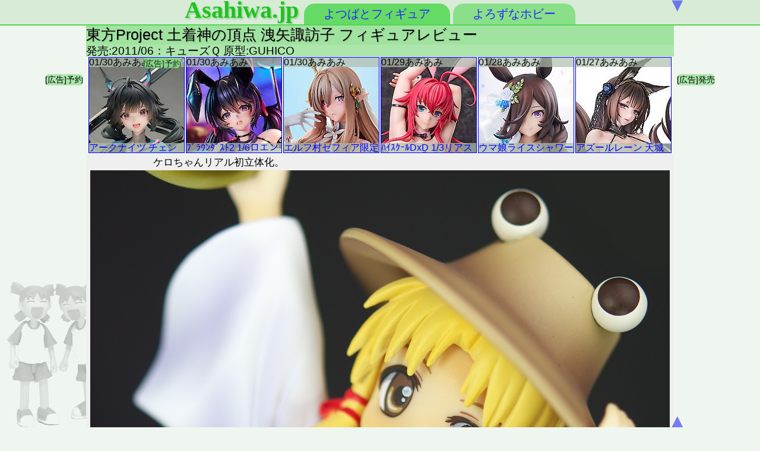

--- FILE ---
content_type: text/html
request_url: https://asahiwa.jp/f/touhouproject_kerochan_quesq.html
body_size: 4261
content:
<!doctype html>
<html lang="ja">
<head>
<meta charset="UTF-8">
<meta name="viewport" content="width=330">
<title>土着神の頂点/洩矢諏訪子/東方Project/よつばとフィギュアレビュー</title>
<link rel="stylesheet" href="../e/main.css">
<link rel="icon" href="../e/favicon.ico">
</head>
<body id="nakayoshi">
<div id="index">
<ul id="contents">
<li id="title" class="row"><a id="ytb" href="../"><strong>Asahiwa.jp</strong></a>
<li class="row"><a id="menu2" href="../f/">よつばとフィギュア</a>
<li class="row"><a class="menu" href="../h/">よろずなホビー</a>
</ul>
</div>
<div id="article">
<div class="header">
<h1>東方Project 土着神の頂点 洩矢諏訪子 フィギュアレビュー</h1>
<div class="bar2">発売:2011/06：キューズＱ 原型:GUHICO</div>
</div>
<iframe class="tail3" onload="irf(this)" src="../e/1ad1.html" scrolling="no" height="164"></iframe>
<p class="main">
ケロちゃんリアル初立体化。
<img src="p/1/touhouproject_kerochan_quesq01.jpg" width="976" height="800">東方一人勝ちのグリフォンよりも早く諏訪子を出すとは。東方フィギュアもそれだけメーカー間の競争が確実にあるわけで、コンテンツとして盛り上がってるね。
<img src="p/1/touhouproject_kerochan_quesq02.jpg" loading="lazy" width="487" height="600">メーカーとしてはプレッシャーがあるだろうけど、切磋は名作の苗床だから、コレクターとしては嬉しい限りだ。選択肢が多いほど琢磨となり、ハルヒやなのはで証明されてきた。それで個人的にまだ見ぬグリフォン版と比べてどうかという比較においては、個人的にはグリフォンよりこちらのほうが上になりそうな気がする。
<img src="p/1/touhouproject_kerochan_quesq03.jpg" loading="lazy" width="892" height="1250">その辺は実際にグリフォン諏訪子が到着してからということにして、躍動感あふれるキューズＱケロちゃんの一周を楽しもう。
<img src="p/1/touhouproject_kerochan_quesq04.jpg" loading="lazy" width="688" height="950">ふわりと空中に浮いた状態だ。頭身や服などの形状をいろいろと見比べてみて、黄昏フロンティアゲーム版デザインのようだ。巨大な環を持ってるし。
<img src="p/1/touhouproject_kerochan_quesq05.jpg" loading="lazy" width="466" height="800">元はイベント限定ガレージキット。キューズＱはガレキからの掘り起こしが多い。
<img src="p/1/touhouproject_kerochan_quesq06.jpg" loading="lazy" width="722" height="850">原型を作ったGUHICO氏は以前はデフォルメが多かったが、現在はスケールクラスがメインになっている。鼻がなく平面色の強い顔造形で、その特徴からロリキャラを得意としている。
<img src="p/1/touhouproject_kerochan_quesq07.jpg" loading="lazy" width="727" height="850">なお普通の顔造形もちゃんとこなすので、あえてリアル頭身でデフォルメの技を用いているようだ。それはこのケロちゃんや、次に控えている⑨(チルノ)も同様だ。
<img src="p/1/touhouproject_kerochan_quesq08.jpg" loading="lazy" width="583" height="950">体の正面。各パーツのバランスは良いので、安心して見ていられる。
<img src="p/1/touhouproject_kerochan_quesq09.jpg" loading="lazy" width="777" height="950">このように浮かんでいる姿勢なので、諏訪子本体を軽く触るとぶるぶる震える。10秒くらい。今回の撮影はかなり時間がかかった。
<img src="p/1/touhouproject_kerochan_quesq10.jpg" loading="lazy" width="749" height="1000">すでに書いたように、デフォルメフィギュアの顔面と、普通頭身のコラボ。らき☆すたに通じる。
<img src="p/1/touhouproject_kerochan_quesq11.jpg" loading="lazy" width="1103" height="800">可愛いね。ロリ系キャラだからこそ合っているだろう。そして諏訪子フィギュアとしてなにも違和感は感じない。
<img src="p/1/touhouproject_kerochan_quesq12.jpg" loading="lazy" width="1105" height="800">これまで幾度か述べたが、二次創作盛んな東方プロジェクトは有力絵師によるビジュアルイメージが多数存在し定まらないから、フィギュア化で原型師の作家性がいくら色濃く反映されようが、それが造形作品の評価を削ぐことにはならない。
<img src="p/1/touhouproject_kerochan_quesq13.jpg" loading="lazy" width="946" height="800">まず似てることを求められるアニメキャラフィギュアと比べ、東方というのはかなり特殊なコンテンツだろう。原型師の腕の見せ所だ。それでZUN帽なし状態のケロちゃん。特徴的なもみあげにより、被り物がなくとも諏訪子だと分かる。
<img src="p/1/touhouproject_kerochan_quesq14.jpg" loading="lazy" width="851" height="800">謎の帽子。意識があるとかないとか。
<img src="p/1/touhouproject_kerochan_quesq15.jpg" loading="lazy" width="600" height="504">じつは本体？
<img src="p/1/touhouproject_kerochan_quesq16.jpg" loading="lazy" width="409" height="600">後ろから見ればただの金髪の女の子。
<img src="p/1/touhouproject_kerochan_quesq17.jpg" loading="lazy" width="575" height="600">右袖
<img src="p/1/touhouproject_kerochan_quesq18.jpg" loading="lazy" width="558" height="600">この右手パーツはデフォルトのもの。撮影ではもっぱら鉄の環を付けているが、そのほうが見栄えするため。おそらく鉄の環を装備して飾る人が多いだろう。
<img src="p/1/touhouproject_kerochan_quesq19.jpg" loading="lazy" width="600" height="570">鉄の環。東方風神録ではスペルカード、東方緋想天などでは空中攻撃技として出てくる。ネタ元は諏訪大社の伝承にある神代の戦い。
<img src="p/1/touhouproject_kerochan_quesq20.jpg" loading="lazy" width="800" height="725">左袖の先は帽子を掴む。
<img src="p/1/touhouproject_kerochan_quesq21.jpg" loading="lazy" width="554" height="600">胴体部。カエルは仏のまねごと。
<img src="p/1/touhouproject_kerochan_quesq22.jpg" loading="lazy" width="701" height="800"><img src="p/1/touhouproject_kerochan_quesq23.jpg" loading="lazy" width="561" height="600">背中側も前とおなじくシンプルだ。
<img src="p/1/touhouproject_kerochan_quesq24.jpg" loading="lazy" width="529" height="600">赤い×の縫合は諏訪子の起源である、飛鳥時代・奈良時代の衣服をイメージしたものだろう。
<img src="p/1/touhouproject_kerochan_quesq25.jpg" loading="lazy" width="517" height="600">鳥獣戯画
<img src="p/1/touhouproject_kerochan_quesq26.jpg" loading="lazy" width="578" height="600">諏訪子の特徴は東方キャラとしてはとても短いスカートだね。おかげでかぼちゃぱんつが難しい。
<img src="p/1/touhouproject_kerochan_quesq27.jpg" loading="lazy" width="516" height="600">絶対領域
<img src="p/1/touhouproject_kerochan_quesq28.jpg" loading="lazy" width="757" height="800">ほどよい太さのロリ足だ。
<img src="p/1/touhouproject_kerochan_quesq29.jpg" loading="lazy" width="682" height="800">台座も鉄環を意識したものかな。
<img src="p/1/touhouproject_kerochan_quesq30.jpg" loading="lazy" width="600" height="546">スカートの中はパンツ。
<img src="p/1/touhouproject_kerochan_quesq31.jpg" loading="lazy" width="628" height="800"><img src="p/1/touhouproject_kerochan_quesq32.jpg" loading="lazy" width="756" height="800">とりあえずパンチラ撮影を。
<img src="p/1/touhouproject_kerochan_quesq33.jpg" loading="lazy" width="1026" height="900">食い込みなどがあるわけでもなく、エロ度は低い。このロリ度で扇情的な股間でも困るけど。
<img src="p/1/touhouproject_kerochan_quesq34.jpg" loading="lazy" width="1185" height="1000">キューズＱのチルノが心待ちだ。
<img src="p/1/touhouproject_kerochan_quesq35.jpg" loading="lazy" width="1505" height="1000"></p>
<iframe loading="lazy" class="tail3" onload="irf(this)" src="../e/1ad.html"></iframe>
<div class="main3"><a href="0fig4t.html#touhouproject"><img src="p/1/touhouproject_kirisamemarisa.jpg" loading="lazy" width="160" height="100">東方Project レビューリスト</a></div>
<div class="main3"><a href="1fig1.html#2011"><img src="p/1/maho_nanoha_fate_phantom_minds.jpg" loading="lazy" width="160" height="100">2011年発売フィギュア レビューリスト</a></div>
<hr class="cut4">
<iframe loading="lazy" class="tail3" onload="irf(this)" src="../e/1headline.html"></iframe><iframe loading="lazy" class="tail3" onload="irf(this)" src="../e/1post.html"></iframe>
<div class="list center"><iframe class="cm2" onload="irf(this)" src="../e/1ad3.html" loading="lazy" scrolling="no"></iframe><iframe class="cm2" onload="irf(this)" src="../e/1ad4.html" loading="lazy" scrolling="no"></iframe></div>
<div class="diary tail5">
<ul class="cell3a tail4 auto cut4 big2">
<li class="cell3">
<div class="tail5 bar bold3">コンテンツメニュー</div>
<li class="cell3"><a href="../">トップページ</a>
<li class="cell3"><a href="../e/about.html">あんない</a>
<li class="cell3"><a href="../e/log.html">ログノート</a>
</ul>
<ul class="cell3a tail4 auto cut4 big2">
<li class="cell3"><a href="../f/" class="bar2">よつばとフィギュア</a>
<li class="cell3"><a href="../f/#titles">作品タイトル</a>
<li class="cell3"><a href="../f/#release">発売リリース</a>
<li class="cell3"><a href="../h/0repo.html">造形レポート</a>
</ul>
<ul class="cell3a tail4 auto cut4 big2">
<li class="cell3"><a href="../h/" class="bar2">よろずなホビー</a>
<li class="cell3"><a href="../h/#odekake">おでかけフォト</a>
<li class="cell3"><a href="../h/#hobby">ホビーレビュー</a>
<li class="cell3"><a href="../h/#yorozu">よろずプラン</a>
</ul>
</div>
<div class="tail3 center ytb2">&copy; 2005~ Asahiwa.jp <iframe class="count center" src="../e/count.php" scrolling="no"></iframe></div>
<span class="tail3"><a href="javascript:pd()" onmouseover="pm(1)" onmousedown="pb()" onmouseout="ps()" id="pagedown" class="menu4">▼</a><a href="#index" onmouseover="pm(0)" onmouseout="ps()" id="backtotop" class="menu4">▲</a></span>
</div>
<script type="text/javascript">
// fitiframe
function irf(fit){
fit.contentDocument.body.style.overflow='hidden';
fit.setAttribute('height',0);
fit.setAttribute('width',0);
fit.setAttribute('height',fit.contentDocument.body.scrollHeight);
fit.setAttribute('width',fit.contentDocument.body.scrollWidth);
};
// pagemove
sy = 0;
mv = null;
function sc(){
if (window.innerWidth >661){
window.scrollBy(0,sy);
};
};
function pm(ym){
if (mv == null && window.innerWidth >661){
sy = ym == 1 ? 15 : -30;
mv = setInterval("sc()",10);
};
};
function ps(){
if (mv != null){
clearInterval(mv);
mv = null;
};
};
function pb(){
sy = sy == 0 ? 15 : 0;
};
function pd(){
if (window.innerWidth <661){
window.scrollTo(0,(document.documentElement.scrollHeight));
};
};
// mousedownfast
var link = document.getElementsByTagName("a");
for(i = 0; i < link.length; i++){
link[i].addEventListener("mousedown", function(e){
if (e.button === 0){
e.preventDefault();
location.href = this.href;
};
}, false);
};
</script>
</body>
</html>

--- FILE ---
content_type: text/html
request_url: https://asahiwa.jp/e/1ad1.html
body_size: 987
content:
<!doctype html>
<html lang="ja">
<head>
<meta charset="UTF-8">
<meta http-equiv="Expires" content="600">
<meta name="viewport" content="width=330, user-scalable=no">
<meta name="robots" content="sponsored,noindex">
<meta name="referrer" content="origin">
<title>フィギュア広告 運営 Asahiwa.jp</title>
<link rel="stylesheet" href="main.css">
<base target="new">
</head>
<body id="non" class="opa2">
<div class="tail fit3 square on">
<div class="cell cm"><a href="https://px.a8.net/svt/ejp?a8mat=165KNF+CF4K36+NA2+BW0YB&a8ejpredirect=https%3A%2F%2Fwww.amiami.jp%2Ftop%2Fdetail%2Fdetail%3Fgcode%3DFIGURE-197597%26affid%3Dfc"><img src="0/FIGURE-197597_06.jpg" loading="lazy" width="160"><span class="on3">01/30あみあみ</span><span class="on2">アークナイツ チェン</span></a></div>
<div class="cell cm"><a href="https://px.a8.net/svt/ejp?a8mat=165KNF+CF4K36+NA2+BW0YB&a8ejpredirect=https%3A%2F%2Fwww.amiami.jp%2Ftop%2Fdetail%2Fdetail%3Fgcode%3DFIGURE-197672%26affid%3Dfc"><img src="0/FIGURE-197672_05.jpg" loading="lazy" width="160"><span class="on3">01/30あみあみ</span><span class="on2">ﾌﾞﾗｳﾝﾀﾞｽﾄ2 1/6ロエン</span></a></div>
<div class="cell cm"><a href="https://px.a8.net/svt/ejp?a8mat=165KNF+CF4K36+NA2+BW0YB&a8ejpredirect=https%3A%2F%2Fwww.amiami.jp%2Ftop%2Fdetail%2Fdetail%3Fgcode%3DFIGURE-197358%26affid%3Dfc"><img src="0/FIGURE-197358.jpg" loading="lazy" width="160"><span class="on3">01/30あみあみ</span><span class="on2">エルフ村ゼフィア限定</span></a></div>
<div class="cell cm"><a href="https://px.a8.net/svt/ejp?a8mat=165KNF+CF4K36+NA2+BW0YB&a8ejpredirect=https%3A%2F%2Fwww.amiami.jp%2Ftop%2Fdetail%2Fdetail%3Fgcode%3DFIGURE-197694%26affid%3Dfc"><img src="0/FIGURE-197694_10.jpg" loading="lazy" width="160"><span class="on3">01/29あみあみ</span><span class="on2">ﾊｲｽｸｰﾙDxD 1/3リアス</span></a></div>
<div class="cell cm"><a href="https://px.a8.net/svt/ejp?a8mat=165KNF+CF4K36+NA2+BW0YB&a8ejpredirect=https%3A%2F%2Fwww.amiami.jp%2Ftop%2Fdetail%2Fdetail%3Fgcode%3DFIGURE-197661%26affid%3Dfc"><img src="0/FIGURE-197661_04.jpg" loading="lazy" width="160"><span class="on3">01/28あみあみ</span><span class="on2">ウマ娘ライスシャワー</span></a></div>
<div class="cell cm"><a href="https://px.a8.net/svt/ejp?a8mat=165KNF+CF4K36+NA2+BW0YB&a8ejpredirect=https%3A%2F%2Fwww.amiami.jp%2Ftop%2Fdetail%2Fdetail%3Fgcode%3DFIGURE-197407%26affid%3Dfc"><img src="0/FIGURE-197407_01.jpg" width="160"><span class="on3">01/27あみあみ</span><span class="on2">アズールレーン 天城</span></a></div>
<span class="bar cut4 on8 opa little">[広告]予約</span></div>
<script type="text/javascript">
// mousedownfast
var link = document.getElementsByTagName("a");
for(i = 0; i < link.length; i++){
link[i].addEventListener("mousedown", function(e){
if (e.button === 0){
e.preventDefault();
window.open(this.href, "new");
};
}, false);
};
</script> </body>
</html>

--- FILE ---
content_type: text/html;charset=UTF-8
request_url: https://asahiwa.jp/e/count.php
body_size: 253
content:
<!doctype html>
<html lang="ja">
<head>
<meta charset="UTF-8">
<meta name="robots" content="noindex,nofollow">
<meta http-equiv="Cache-Control" content="no-cache">
<title></title>
<style type="text/css">
body, div {color:#00BB00; font-family:"Times New Roman", sans-serif; font-size:14px; margin:0; padding:0; text-align:center; white-space:nowrap;}
</style>
</head>
<body>
<span>93767599&nbsp;T7678&nbsp;Y30689</span></body>
</html>

--- FILE ---
content_type: text/html
request_url: https://asahiwa.jp/e/1ad3.html
body_size: 842
content:
<!doctype html>
<html lang="ja">
<head>
<meta charset="UTF-8">
<meta http-equiv="Expires" content="600">
<meta name="viewport" content="width=330, user-scalable=no">
<meta name="robots" content="sponsored,noindex">
<meta name="referrer" content="origin">
<title>フィギュア広告3 運営 Asahiwa.jp</title>
<base target="new">
</head>
<body style="font-family:sans-serif; font-size:17px; font-weight:500; margin:0 auto; overflow-x:hidden; padding:0; -webkit-text-size-adjust:100%;">
<ins class="dmm-widget-placement" data-id="d28a8f8398b3969ac55397a7375eaebf" style="background:transparent"></ins><script src="https://widget-view.dmm.com/js/placement.js" class="dmm-widget-scripts" data-id="d28a8f8398b3969ac55397a7375eaebf"></script>
<span style="border-radius:6px; margin:0; overflow:hidden; padding:1px 0 0 0; font-size:80%; position:absolute; top:0; right:0; background-color:#ace6ac;">[広告]予約</span>
</body>
</html>

--- FILE ---
content_type: text/html
request_url: https://asahiwa.jp/e/1headline.html
body_size: 5501
content:
<!doctype html>
<html lang="ja">
<head>
<meta charset="UTF-8">
<meta http-equiv="Expires" content="600">
<meta name="viewport" content="width=330, user-scalable=no">
<meta name="robots" content="sponsored,noindex">
<meta name="referrer" content="origin">
<title>レビュー＆レポート巡回 運営 Asahiwa.jp</title>
<link rel="stylesheet" href="main.css">
<base target="new">
<link rel="icon" href="favicon.ico">
</head>
<body id="non" class="opa2 headline fit">
<div class="tail fit3 square on">
<div class="cell cm"><a href="https://affiliate.suruga-ya.jp/modules/af/af_jump.php?user_id=1839&goods_url=https%3A%2F%2Fwww.suruga-ya.jp%2Ffeature%2Fsale2601-5%2Findex.html" class="menu4"><img src="0/jpotakara2026_title_pc.jpg" loading="lazy" width="160"><span class="on3">01/30駿河屋</span><span class="on2">節分直前お宝セール</span></a></div>
<div class="cell cm"><a href="https://px.a8.net/svt/ejp?a8mat=165KNF+CF4K36+NA2+BW0YB&a8ejpredirect=https%3A%2F%2Fwww.amiami.jp%2Ftop%2Fdetail%2Fdetail%3Fgcode%3DFIGURE-197597%26affid%3Dfc"><img src="0/FIGURE-197597_06.jpg" loading="lazy" width="160"><span class="on3">01/30あみあみ</span><span class="on2">アークナイツ チェン</span></a></div>
<div class="cell cm"><a href="https://px.a8.net/svt/ejp?a8mat=165KNF+CF4K36+NA2+BW0YB&a8ejpredirect=https%3A%2F%2Fwww.amiami.jp%2Ftop%2Fdetail%2Fdetail%3Fgcode%3DFIGURE-197672%26affid%3Dfc"><img src="0/FIGURE-197672_05.jpg" loading="lazy" width="160"><span class="on3">01/30あみあみ</span><span class="on2">ﾌﾞﾗｳﾝﾀﾞｽﾄ2 1/6ロエン</span></a></div>
<div class="cell cm"><a href="https://px.a8.net/svt/ejp?a8mat=165KNF+CF4K36+NA2+BW0YB&a8ejpredirect=https%3A%2F%2Fwww.amiami.jp%2Ftop%2Fdetail%2Fdetail%3Fgcode%3DFIGURE-197358%26affid%3Dfc"><img src="0/FIGURE-197358.jpg" loading="lazy" width="160"><span class="on3">01/30あみあみ</span><span class="on2">エルフ村ゼフィア限定</span></a></div>
<div class="cell cm"><a href="https://px.a8.net/svt/ejp?a8mat=165KNF+CF4K36+NA2+BW0YB&a8ejpredirect=https%3A%2F%2Fwww.amiami.jp%2Ftop%2Fdetail%2Fdetail%3Fgcode%3DFIGURE-197750%26affid%3Dfc"><img src="0/FIGURE-197750_09.jpg" loading="lazy" width="160"><span class="on3">01/30あみあみ</span><span class="on2">水着シリーズ 1/4ララ</span></a></div>
<div class="cell cm"><a href="https://px.a8.net/svt/ejp?a8mat=165KNF+CF4K36+NA2+BW0YB&a8ejpredirect=https%3A%2F%2Fwww.amiami.jp%2Ftop%2Fdetail%2Fdetail%3Fgcode%3DFIGURE-197774%26affid%3Dfc"><img src="0/FIGURE-197774_06.jpg" loading="lazy" width="160"><span class="on3">01/30あみあみ</span><span class="on2 little">ブルアカ カヨコ(ドレス)</span></a></div>
<div class="cell cm"><a href="https://px.a8.net/svt/ejp?a8mat=165KNF+CF4K36+NA2+BW0YB&a8ejpredirect=https%3A%2F%2Fwww.amiami.jp%2Ftop%2Fdetail%2Fdetail%3Fgcode%3DFIGURE-197767%26affid%3Dfc"><img src="0/FIGURE-197767.jpg" loading="lazy" width="160"><span class="on3">01/30あみあみ</span><span class="on2">NIKKE Dキラーワイフ</span></a></div>
<div class="cell cm"><a href="https://px.a8.net/svt/ejp?a8mat=165KNF+CF4K36+NA2+BW0YB&a8ejpredirect=https%3A%2F%2Fwww.amiami.jp%2Ftop%2Fdetail%2Fdetail%3Fgcode%3DFIGURE-197046%26affid%3Dfc"><img src="0/FIGURE-197046_03.jpg" loading="lazy" width="160"><span class="on3">01/30あみあみ</span><span class="on2">DoA マリー・ローズ</span></a></div>
<div class="cell cm"><a href="https://px.a8.net/svt/ejp?a8mat=165KNF+CF4K36+NA2+BW0YB&a8ejpredirect=https%3A%2F%2Fwww.amiami.jp%2Ftop%2Fdetail%2Fdetail%3Fgcode%3DFIGURE-197758%26affid%3Dfc"><img src="0/FIGURE-197758_02.jpg" loading="lazy" width="160"><span class="on3">01/30あみあみ</span><span class="on2">ホロライブ雪花ラミィ</span></a></div>
<div class="cell cm"><a href="https://px.a8.net/svt/ejp?a8mat=165KNF+CF4K36+NA2+BW0YB&a8ejpredirect=https%3A%2F%2Fwww.amiami.jp%2Ftop%2Fdetail%2Fdetail%3Fgcode%3DFIGURE-197757%26affid%3Dfc"><img src="0/FIGURE-197757_02.jpg" loading="lazy" width="160"><span class="on3">01/30あみあみ</span><span class="on2">ルリドラゴン青木ルリ</span></a></div>
<div class="cell cm"><a href="https://px.a8.net/svt/ejp?a8mat=165KNF+CF4K36+NA2+BW0YB&a8ejpredirect=https%3A%2F%2Fwww.amiami.jp%2Ftop%2Fdetail%2Fdetail%3Fgcode%3DFIGURE-197425%26affid%3Dfc"><img src="0/FIGURE-197425_02.jpg" loading="lazy" width="160"><span class="on3">01/30あみあみ</span><span class="on2">S4GRIDMAN 宝多六花</span></a></div>
<div class="cell cm"><a href="https://px.a8.net/svt/ejp?a8mat=165KNF+CF4K36+NA2+BW0YB&a8ejpredirect=https%3A%2F%2Fwww.amiami.jp%2Ftop%2Fdetail%2Fdetail%3Fgcode%3DFIGURE-197701%26affid%3Dfc"><img src="0/FIGURE-197701_05.jpg" loading="lazy" width="160"><span class="on3">01/30あみあみ</span><span class="on2">閃光のハサウｪイ ギギ</span></a></div>
<div class="cell cm"><a href="https://px.a8.net/svt/ejp?a8mat=165KNF+CF4K36+NA2+BW0YB&a8ejpredirect=https%3A%2F%2Fwww.amiami.jp%2Ftop%2Fdetail%2Fdetail%3Fgcode%3DFIGURE-197768%26affid%3Dfc"><img src="0/FIGURE-197768_04.jpg" loading="lazy" width="160"><span class="on3">01/30あみあみ</span><span class="on2 little">超絶最かわてんしちゃん</span></a></div>
<div class="cell cm"><a href="https://px.a8.net/svt/ejp?a8mat=165KNF+CF4K36+NA2+BW0YB&a8ejpredirect=https%3A%2F%2Fwww.amiami.jp%2Ftop%2Fdetail%2Fdetail%3Fgcode%3DFIGURE-193096%26affid%3Dfc"><img src="0/FIGURE-193096_07.jpg" loading="lazy" width="160"><span class="on3">01/30あみあみ</span><span class="on2">アズレン シリアス</span></a></div>
<div class="cell cm"><a href="https://px.a8.net/svt/ejp?a8mat=165KNF+CF4K36+NA2+BW0YB&a8ejpredirect=https%3A%2F%2Fwww.amiami.jp%2Ftop%2Fdetail%2Fdetail%3Fgcode%3DFIGURE-197766%26affid%3Dfc"><img src="0/FIGURE-197766_07.jpg" loading="lazy" width="160"><span class="on3">01/30あみあみ</span><span class="on2">攻殻機動隊 草薙素子</span></a></div>
<div class="cell cm"><a href="https://px.a8.net/svt/ejp?a8mat=165KNF+CF4K36+NA2+BW0YB&a8ejpredirect=https%3A%2F%2Fwww.amiami.jp%2Ftop%2Fdetail%2Fdetail%3Fgcode%3DFIGURE-196843%26affid%3Dfc"><img src="0/FIGURE-196843_05.jpg" loading="lazy" width="160"><span class="on3">01/30あみあみ</span><span class="on2">ｷﾞﾙﾃｨｸﾗｳﾝ 楪いのり</span></a></div>
<div class="cell cm"><a href="https://px.a8.net/svt/ejp?a8mat=165KNF+CF4K36+NA2+BW0YB&a8ejpredirect=https%3A%2F%2Fwww.amiami.jp%2Ftop%2Fdetail%2Fdetail%3Fgcode%3DFIGURE-197776%26affid%3Dfc"><img src="0/FIGURE-197776_05.jpg" loading="lazy" width="160"><span class="on3">01/30あみあみ</span><span class="on2">1/6アイカ超時序ver.</span></a></div>
<div class="cell cm"><a href="https://px.a8.net/svt/ejp?a8mat=165KNF+CF4K36+NA2+BW0YB&a8ejpredirect=https%3A%2F%2Fwww.amiami.jp%2Ftop%2Fdetail%2Fdetail%3Fgcode%3DFIGURE-197084%26affid%3Dfc"><img src="0/FIGURE-197084_06.jpg" loading="lazy" width="160"><span class="on3">01/30あみあみ</span><span class="on2 little"><small><small>友達に鬼のコスプレをさせられる姉</small></small></span></a></div>
<div class="cell cm"><a href="https://al.dmm.co.jp/?lurl=https%3A%2F%2Fwww.dmm.co.jp%2Fmono%2Ffigure%2F-%2Fdetail%2F%3D%2Fcid%3Dfig_2601231223161%2F&af_id=asahiwa-001&ch=link_tool&ch_id=link"><img src="0/9610926620702.jpg" loading="lazy" width="160"><span class="on3">01/30DMM</span><span class="on2">ダウナーバニーアンナ</span></a></div>
<div class="cell cm"><a href="https://px.a8.net/svt/ejp?a8mat=165KNF+CF4K36+NA2+BW0YB&a8ejpredirect=https%3A%2F%2Fwww.amiami.jp%2Ftop%2Fdetail%2Fdetail%3Fgcode%3DFIGURE-197377%26affid%3Dfc"><img src="0/FIGURE-197377_05.jpg" loading="lazy" width="160"><span class="on3">01/30あみあみ</span><span class="on2">1/7初音ミク 睡蓮ver.</span></a></div>
<div class="cell cm"><a href="https://px.a8.net/svt/ejp?a8mat=165KNF+CF4K36+NA2+BW0YB&a8ejpredirect=https%3A%2F%2Fwww.amiami.jp%2Ftop%2Fdetail%2Fdetail%3Fgcode%3DFIGURE-197777%26affid%3Dfc"><img src="0/FIGURE-197777_07.jpg" loading="lazy" width="160"><span class="on3">01/30あみあみ</span><span class="on2">池内たぬま アンナ</span></a></div>
<div class="cell cm"><a href="https://px.a8.net/svt/ejp?a8mat=165KNF+CF4K36+NA2+BW0YB&a8ejpredirect=https%3A%2F%2Fwww.amiami.jp%2Ftop%2Fdetail%2Fdetail%3Fgcode%3DFIGURE-197769%26affid%3Dfc"><img src="0/FIGURE-197769.jpg" loading="lazy" width="160"><span class="on3">01/30あみあみ</span><span class="on2">NIKKE アリス</span></a></div>
<div class="cell cm"><a href="https://px.a8.net/svt/ejp?a8mat=165KNF+CF4K36+NA2+BW0YB&a8ejpredirect=https%3A%2F%2Fwww.amiami.jp%2Ftop%2Fdetail%2Fdetail%3Fgcode%3DFIGURE-197397%26affid%3Dfc"><img src="0/FIGURE-197397_08.jpg" loading="lazy" width="160"><span class="on3">01/30あみあみ</span><span class="on2">1/6 有馬かな コラボ</span></a></div>
<div class="cell cm"><a href="https://px.a8.net/svt/ejp?a8mat=165KNF+CF4K36+NA2+BW0YB&a8ejpredirect=https%3A%2F%2Fwww.amiami.jp%2Ftop%2Fdetail%2Fdetail%3Fgcode%3DFIGURE-190364%26affid%3Dfc"><img src="0/FIGURE-190364a.jpg" loading="lazy" width="160"><span class="on3">01/30あみあみ</span><span class="on2">異世界旅行手帳02 再販</span></a></div>
<div class="cell cm"><a href="https://px.a8.net/svt/ejp?a8mat=165KNF+CF4K36+NA2+BW0YB&a8ejpredirect=https%3A%2F%2Fwww.amiami.jp%2Ftop%2Fdetail%2Fdetail%3Fgcode%3DFIGURE-197694%26affid%3Dfc"><img src="0/FIGURE-197694_10.jpg" loading="lazy" width="160"><span class="on3">01/29あみあみ</span><span class="on2">ﾊｲｽｸｰﾙDxD 1/3リアス</span></a></div>
<div class="cell cm"><a href="https://px.a8.net/svt/ejp?a8mat=165KNF+CF4K36+NA2+BW0YB&a8ejpredirect=https%3A%2F%2Fwww.amiami.jp%2Ftop%2Fdetail%2Fdetail%3Fgcode%3DFIGURE-197716%26affid%3Dfc"><img src="0/FIGURE-197716_09.jpg" loading="lazy" width="160"><span class="on3">01/29あみあみ</span><span class="on2">アリス by うるりひ</span></a></div>
<div class="cell cm"><a href="https://px.a8.net/svt/ejp?a8mat=165KNF+CF4K36+NA2+BW0YB&a8ejpredirect=https%3A%2F%2Fwww.amiami.jp%2Ftop%2Fdetail%2Fdetail%3Fgcode%3DFIGURE-197290%26affid%3Dfc"><img src="0/FIGURE-197290_06.jpg" loading="lazy" width="160"><span class="on3">01/29あみあみ</span><span class="on2">ウマ娘 ヒシミラクル</span></a></div>
<div class="cell cm"><a href="https://px.a8.net/svt/ejp?a8mat=165KNF+CF4K36+NA2+BW0YB&a8ejpredirect=https%3A%2F%2Fwww.amiami.jp%2Ftop%2Fdetail%2Fdetail%3Fgcode%3DFIGURE-197680%26affid%3Dfc"><img src="0/FIGURE-197680_01.jpg" width="160"><span class="on3">01/29あみあみ</span><span class="on2">黒鉄休止符 ウサギ</span></a></div>
<div class="cell cm"><a href="https://px.a8.net/svt/ejp?a8mat=165KNF+CF4K36+NA2+BW0YB&a8ejpredirect=https%3A%2F%2Fwww.amiami.jp%2Ftop%2Fdetail%2Fdetail%3Fgcode%3DFIGURE-197661%26affid%3Dfc"><img src="0/FIGURE-197661_04.jpg" loading="lazy" width="160"><span class="on3">01/28あみあみ</span><span class="on2">ウマ娘ライスシャワー</span></a></div>
<div class="cell cm"><a href="https://px.a8.net/svt/ejp?a8mat=165KNF+CF4K36+NA2+BW0YB&a8ejpredirect=https%3A%2F%2Fwww.amiami.jp%2Ftop%2Fdetail%2Fdetail%3Fgcode%3DFIGURE-196839%26affid%3Dfc"><img src="0/FIGURE-196839_02.jpg" loading="lazy" width="160"><span class="on3">01/28あみあみ</span><span class="on2 little">ウマ娘マヤノトップガン</span></a></div>
<div class="cell cm"><a href="https://px.a8.net/svt/ejp?a8mat=165KNF+CF4K36+NA2+BW0YB&a8ejpredirect=https%3A%2F%2Fwww.amiami.jp%2Ftop%2Fdetail%2Fdetail%3Fgcode%3DFIGURE-197407%26affid%3Dfc"><img src="0/FIGURE-197407_01.jpg" width="160"><span class="on3">01/27あみあみ</span><span class="on2">アズールレーン 天城</span></a></div>
<div class="cell cm"><a href="https://px.a8.net/svt/ejp?a8mat=165KNF+CF4K36+NA2+BW0YB&a8ejpredirect=https%3A%2F%2Fwww.amiami.jp%2Ftop%2Fdetail%2Fdetail%3Fgcode%3DFIGURE-197376%26affid%3Dfc"><img src="0/FIGURE-197376_02.jpg" loading="lazy" width="160"><span class="on3">01/27あみあみ</span><span class="on2">ブルアカ 陸八魔アル</span></a></div>
<div class="cell cm"><a href="https://px.a8.net/svt/ejp?a8mat=165KNF+CF4K36+NA2+BW0YB&a8ejpredirect=https%3A%2F%2Fwww.amiami.jp%2Ftop%2Fdetail%2Fdetail%3Fgcode%3DFIGURE-197408%26affid%3Dfc"><img src="0/FIGURE-197408_06.jpg" loading="lazy" width="160"><span class="on3">01/27あみあみ</span><span class="on2">レーシングミク2025</span></a></div>
<div class="cell cm"><a href="https://px.a8.net/svt/ejp?a8mat=165KNF+CF4K36+NA2+BW0YB&a8ejpredirect=https%3A%2F%2Fwww.amiami.jp%2Ftop%2Fdetail%2Fdetail%3Fgcode%3DFIGURE-197410%26affid%3Dfc"><img src="0/FIGURE-197410_07.jpg" loading="lazy" width="160"><span class="on3">01/27あみあみ</span><span class="on2">負けイン 八奈見杏菜</span></a></div>
<div class="cell cm"><a href="https://px.a8.net/svt/ejp?a8mat=165KNF+CF4K36+NA2+BW0YB&a8ejpredirect=https%3A%2F%2Fwww.amiami.jp%2Ftop%2Fdetail%2Fdetail%3Fgcode%3DFIGURE-197406%26affid%3Dfc"><img src="0/FIGURE-197406.jpg" loading="lazy" width="160"><span class="on3">01/27あみあみ</span><span class="on2">Stellar Blade EVE</span></a></div>
<div class="cell cm"><a href="https://px.a8.net/svt/ejp?a8mat=165KNF+CF4K36+NA2+BW0YB&a8ejpredirect=https%3A%2F%2Fwww.amiami.jp%2Ftop%2Fdetail%2Fdetail%3Fgcode%3DFIGURE-197219%26affid%3Dfc"><img src="0/FIGURE-197219_05.jpg" loading="lazy" width="160"><span class="on3">01/26あみあみ</span><span class="on2 little">宇崎ちゃん 宇崎月 天使</span></a></div>
<span class="bar cut4 on8 little opa">[広告]新着</span></div>
<div class="tail fit3 on">
<div class="cell sbana"><a href="https://al.dmm.com/?lurl=https%3A%2F%2Fwww.dmm.com%2Fmono%2Fhobby%2F-%2Flist%2F%3D%2Farticle%3Ddirectory%2Fid%3D5047%2Flist_type%3Dreserve%2Fsort%3Dbegin%2F&af_id=asahiwa-001&ch=link_tool&ch_id=link" class="menu4"><img src="i/dmm_bisyojofigure.jpg" loading="lazy" width="200" height="40"><span class="on2"><small><small>DMM</small>予約新着MAX19%オフ</small></span></a></div>
<div class="cell sbana"><a href="https://px.a8.net/svt/ejp?a8mat=35PWPK+6Z8Y2A+2ULW+BW8O2&a8ejpredirect=https%3A%2F%2Fwww.hobbystock.jp%2Fgroups%3Flcat%3D2%26keyword%3D%25E4%25BA%2588%25E7%25B4%2584%25E7%2589%25B9%25E5%2588%25A5%25E4%25BE%25A1%25E6%25A0%25BC" class="menu4"><img src="i/2015102015103772614.jpg" loading="lazy" width="200"><span class="on2"><small>予約特別価格MAX20％オフ</small></span></a></div>
<div class="cell sbana vanish2"><a href="https://ver-net.jp/ad/p/r?_site=3554&_article=3642&url=https%3A%2F%2Fwww.goodsmile.com%2Fja%2Fsearch%3Fsearch_bonus%3Dtrue%26search_status%3D1" class="menu4"><img src="i/gsc.jpg" loading="lazy" width="200" title="グッドスマイルカンパニー 特典付き"><span class="on8 on8a big">特典付き</span></a></div>
<div class="cell sbana vanish2"><a href="https://px.a8.net/svt/ejp?a8mat=3NF09K+691VG2+AIM+ZPKV6&a8ejpredirect=https%3A%2F%2Fstore.kadokawa.co.jp%2Fshop%2Fgoods%2Fsearch.aspx%3Fsearch%3Dx%26keyword%3D%25E3%2583%2595%25E3%2582%25A3%25E3%2582%25AE%25E3%2583%25A5%25E3%2582%25A2%25E3%2580%2580%25E7%2589%25B9%25E5%2585%25B8" class="menu4"><img src="i/202206271906338580.jpg" loading="lazy" width="200" title="カドカワストア フィギュアコーナー限定特典付き含む"><span class="on8 on8a big">限定特典</span></a></div>
<span class="bar2 cut4 on8 on8a opa"><small>[広告]通販</small></span></div>
<div class="diary fit5 on">
<span class="bar on5 on">レビュー＆レポート巡回</span>
<hr class="cut4 fit5">
<span class="bar2">2026/02/01(日)06:20</span>
<ul class="list2 fit5">
<li class="list3"><a href="https://fig-memo.com/">fig-memo フィギュア☆メモランダム</a>さん<a href="https://fig-memo.com/figurereview/91058/" class="p-postList__link">APEX「ブルーアーカイブ イロハ」フィギュアレビュー</a>
<li class="list3"><a href="https://mattintosh-note.jp/">mattintosh note</a>さん<a class="entry-title-link" href="https://mattintosh-note.jp/entry/figure/review/design-coco/atelier-ryza-2-reisalin-stout-swimsuit-ver/">REVIEW デザインココ ライザのアトリエ２ ～失われた伝承と秘密の妖精～ ライザリン・シュタウト 水着Ver.</a>
<li class="list3"><a href="http://blog.livedoor.jp/sendow_blog/">せんろぐ</a>さん<a href="https://sendow.blog.jp/archives/41483655.html" itemprop="url">バンダイ 一番くじ アイドルマスター シャイニーカラーズ Midnight Secret Party ①【浅倉 透 フィギュア賞】浅倉 透 Gracemaster レビュー</a>
</ul>
<ul class="list fit5">
<li class="list3"><a href="http://blog.livedoor.jp/nobuno88/">ふぃぎゅる！</a>さん<a href="http://blog.livedoor.jp/nobuno88/archives/1084010991.html" itemprop="url">ファミマ×ゼンレスゾーンゼロ オリジナルレーザーチケット</a>
<li class="list3"><a href="https://www.moeyo.com/">moeyo.com</a>さん<a class="article_inner" href="https://moeyo.com/article/159502" rel="bookmark">デザインココ「ライザのアトリエ２ ～失われた伝承と秘密の妖精～ ライザリン・シュタウト 水着Ver.」新作美少女フィギュア製品版画像レビュー</a>
<li class="list3"><a class="article_inner" href="https://moeyo.com/article/159508" rel="bookmark">ツヤのある日焼け肌に変更され健康的な仕上がり！Q-six新作美少女フィギュア「小林さんちのメイドラゴン トール ビキニスタイル 日焼けver.」発売中！</a>
<li class="list3"><a class="article_inner" href="https://moeyo.com/article/159504" rel="bookmark">クール教信者先生が描くムチムチとした大ボリュームの肉体！Q-six新作美少女フィギュア「小林さんちのメイドラゴン トール ビキニスタイル」発売中！</a>
<li class="list3"><a href="http://blog.livedoor.jp/geek/">アキバBlog</a>さん<a class="articleTitle" href="https://akibablog.blog.jp/archives/51658714.html">遊行寺たま 樹海の魔女１巻 「世界を識るために生きる魔女の物語</a>
<li class="list3"><a href="https://cocoa-setsuyakulife.com/">ココアのフィギュアライフ</a>さん<a href="https://cocoa-setsuyakulife.com/ouji-surugaya-comparison/" class="p-postList__link">買取王子と駿河屋の買取を比較！違いは7つ、おすすめはどっち？</a>
<li class="list3"><a href="http://figsoku.net/">fig速</a>さん<a href="https://figsoku.net/blog-entry-492155.html" name="【僕のヒーローアカデミア】「S.H.Figuarts 僕のヒーローアカデミア 商品化希望アンケート」【受付開始】" id="【僕のヒーローアカデミア】「S.H.Figuarts 僕のヒーローアカデミア 商品化希望アンケート」【受付開始】" title="【僕のヒーローアカデミア】「S.H.Figuarts 僕のヒーローアカデミア 商品化希望アンケート」【受付開始】の記事を参照">【僕のヒーローアカデミア】「S.H.Figuarts 僕のヒーローアカデミア 商品化希望アンケート」【受付開始】</a>
</ul>
<span class="bar2">2026/01/31(土)08:10</span>
<ul class="list2 fit5">
<li class="list3"><a href="https://fig-memo.com/">fig-memo フィギュア☆メモランダム</a>さん<a href="https://fig-memo.com/figurereview/91003/" class="p-postList__link">ウイング「ブルーアーカイブ -Blue Archive- イズナ」フィギュアレビュー</a>
<li class="list3"><a href="https://mattintosh-note.jp/">mattintosh note</a>さん<a class="entry-title-link" href="https://mattintosh-note.jp/entry/figure/review/phat/bunny-suit-planning-sophia-f-shirring-cheerleader-ver">REVIEW ファット・カンパニー バニースーツ プランニング ソフィア・F・シャーリング チアリーダーVer.</a>
<li class="list3"><a href="http://kawanyo.hateblo.jp/">かわにょぶろぐ</a>さん<a class="entry-title-link" href="https://kawanyo.hateblo.jp/entry/serial-experiments-lain-nendoroid">serial experiments lain「岩倉玲音」ねんどろいどレビュー！</a>
</ul>
<ul class="list fit5">
<li class="list3"><a href="http://blog.livedoor.jp/nobuno88/">ふぃぎゅる！</a>さん<a href="http://blog.livedoor.jp/nobuno88/archives/1084006617.html" itemprop="url">レビュー シャクレルプラネット バスボール2</a>
<li class="list3"><a href="https://www.moeyo.com/">moeyo.com</a>さん<a class="article_inner" href="https://moeyo.com/article/159462" rel="bookmark">「となりのモケイフェスティバル８」様々なディーラーブース特集「CBDesk」「sushi polygon」「ローレギスト」</a>
<li class="list3"><a class="article_inner" href="https://moeyo.com/article/159484" rel="bookmark">【アダルトフィギュア】HOTVENUS新作エロフィギュア「宮元一佐オリジナルイラスト ダウナーバニー」予約受付開始！特別なモザイク版サンプル画像を公開！</a>
<li class="list3"><a href="http://blog.livedoor.jp/geek/">アキバBlog</a>さん<a class="articleTitle" href="https://akibablog.blog.jp/archives/51658696.html">若葉ちゃんはわからせたい！２巻 「ギャップ女子VS鈍感男子の攻防戦ラブコメ♥」</a>
</ul>
<span class="bar2">2026/01/30(金)08:40</span>
<ul class="list2 fit5">
<li class="list3"><a href="https://fig-memo.com/">fig-memo フィギュア☆メモランダム</a>さん<a href="https://fig-memo.com/figurereview/90972/" class="p-postList__link">デザインココ「ライザのアトリエ２ ～失われた伝承と秘密の妖精～ ライザリン・シュタウト 水着Ver.」フィギュアレビュー</a>
<li class="list3"><a href="https://tokinaga01.blog.fc2.com/">朱鷺長のフォトブログ</a>さん<a href="https://tokinaga01.blog.fc2.com/blog-entry-422.html" class="entry_title_link">PLUM「ラブライブ！虹ヶ咲学園スクールアイドル同好会 近江彼方 PLUM限定豪華版」【フィギュアレビュー】</a>
</ul>
<ul class="list fit5">
<li class="list3"><a href="https://www.moeyo.com/">moeyo.com</a>さん<a class="article_inner" href="https://moeyo.com/article/159460" rel="bookmark">「となりのモケイフェスティバル８」様々なディーラーブース特集「Glasses Sheep．」「Poly_Omino」</a>
<li class="list3"><a href="http://blog.livedoor.jp/geek/">アキバBlog</a>さん<a class="articleTitle" href="https://akibablog.blog.jp/archives/51658671.html">吸血鬼のお弁当になりたい１巻 「はらぺこ女子と過ごすハートフル吸血ラブコメ！」</a>
<li class="list3"><a href="https://cocoa-setsuyakulife.com/">ココアのフィギュアライフ</a>さん<a href="https://cocoa-setsuyakulife.com/quesq-review/" class="p-postList__link">キューズQフィギュアの評判は？コレクターの筆者が品質と実態を検証</a>
<li class="list3"><a href="http://figsoku.net/">fig速</a>さん<a href="https://figsoku.net/blog-entry-491343.html" name="【美少女フィギュア】オンラインイベント「KDcolle×CAworks フィギュアフェスティバル2026[冬]」【明日開催】" id="【美少女フィギュア】オンラインイベント「KDcolle×CAworks フィギュアフェスティバル2026[冬]」【明日開催】" title="【美少女フィギュア】オンラインイベント「KDcolle×CAworks フィギュアフェスティバル2026[冬]」【明日開催】の記事を参照">【美少女フィギュア】オンラインイベント「KDcolle×CAworks フィギュアフェスティバル2026[冬]」【明日開催】</a>
</ul>
<hr class="cut4 fit5">
<a href="about.html#nav" class="bar2 on7 big2">リンク</a><a href="log4.html" class="bar2 on6 big2">巡回ログ冬</a></div>
<script type="text/javascript">
// mousedownfast
var link = document.getElementsByTagName("a");
for(i = 0; i < link.length; i++){
link[i].addEventListener("mousedown", function(e){
if (e.button === 0){
e.preventDefault();
window.open(this.href, "new");
};
}, false);
};
</script> </body>
</html>

--- FILE ---
content_type: text/html
request_url: https://asahiwa.jp/e/1ad.html
body_size: 1753
content:
<!doctype html>
<html lang="ja">
<head>
<meta charset="UTF-8">
<meta http-equiv="Expires" content="600">
<meta name="viewport" content="width=330, user-scalable=no">
<meta name="robots" content="sponsored,noindex">
<meta name="referrer" content="origin">
<title>フィギュア広告 運営 Asahiwa.jp</title>
<link rel="stylesheet" href="main.css">
<base target="new">
</head>
<body id="non" class="opa2">
<div class="tail fit3 square on">
<div class="cell cm"><a href="https://px.a8.net/svt/ejp?a8mat=165KNF+CF4K36+NA2+BW0YB&a8ejpredirect=https%3A%2F%2Fwww.amiami.jp%2Ftop%2Fdetail%2Fdetail%3Fgcode%3DFIGURE-186967%26affid%3Dfc"><img src="0/FIGURE-186967_01.jpg" width="160"><span class="on3">01/18あみあみ</span><span class="on2">学マス 1/7花海咲季</span></a></div>
<div class="cell cm"><a href="https://affiliate.suruga-ya.jp/modules/af/af_jump.php?user_id=1839&goods_url=https%3A%2F%2Fwww.suruga-ya.jp%2Fproduct%2Fdetail%2F602290102"><img src="0/FIGURE-176391_05.jpg" loading="lazy" width="160"><span class="on3">01/17駿河屋</span><span class="on2">ｱｽﾞﾚﾝ ｳﾙﾘｯﾋ･ﾌｫﾝ･ﾌｯﾃﾝ</span></a></div>
<div class="cell cm"><a href="https://affiliate.suruga-ya.jp/modules/af/af_jump.php?user_id=1839&goods_url=https%3A%2F%2Fwww.suruga-ya.jp%2Fproduct%2Fdetail%2F602300050"><img src="0/FIGURE-186985_03.jpg" loading="lazy" width="160"><span class="on3">01/21駿河屋</span><span class="on2">ブルアカ カヨコ(正月)</span></a></div>
<div class="cell cm"><a href="https://px.a8.net/svt/ejp?a8mat=165KNF+CF4K36+NA2+BW0YB&a8ejpredirect=https%3A%2F%2Fwww.amiami.jp%2Ftop%2Fdetail%2Fdetail%3Fgcode%3DFIGURE-180853%26affid%3Dfc"><img src="0/FIGURE-180853_11.jpg" loading="lazy" width="160"><span class="on3">01/17あみあみ</span><span class="on2 little">狼と香辛料ホロﾊﾞﾚﾝﾀｲﾝ</span></a></div>
<div class="cell cm"><a href="https://www.amazon.co.jp/o/ASIN/B0DJW3SBBY/yotsubatofigu-22&emi=AN1VRQENFRJN5"><img src="0/FIGURE-176593_12.jpg" loading="lazy" width="160"><span class="on3">01/16Amazon</span><span class="on2">アズレン ル・マラン</span></a></div>
<div class="cell cm"><a href="https://www.amazon.co.jp/o/ASIN/B0FDQH8CZX/yotsubatofigu-22&emi=AN1VRQENFRJN5"><img src="0/FIGURE-187988_11.jpg" loading="lazy" width="160"><span class="on3">01/21Amazon</span><span class="on2">水着ｼﾘｰｽﾞ1/4結城美柑</span></a></div>
<span class="bar cut4 on8 opa little">[広告]発売</span></div>
<div class="tail fit3 on">
<div class="cell sbana"><a href="https://www.amazon.co.jp/s?k=%E3%83%95%E3%82%A3%E3%82%AE%E3%83%A5%E3%82%A2&i=todays-deals&rh=p_6%3AAN1VRQENFRJN5&tag=yotsubatofigu-22" class="menu4"><img src="i/amazon2.jpg" loading="lazy" width="200" height="40"><span class="on2 little">フィギュア<span style="color:red;">タイムセール</span></span></a></div>
<div class="cell sbana"><a href="https://affiliate.suruga-ya.jp/modules/af/af_jump.php?user_id=1839&goods_url=https%3A%2F%2Fwww.suruga-ya.jp%2Fsearch%3Fcategory%3D%26search_word%3D%26f_id%3D4184%26is_marketplace%3D2" class="menu4"><img src="i/affi_figure_234_60.jpg" loading="lazy" width="200"><span class="on2 little">週末･週中<span style="color:red;">タイムセール</span></span></a></div>
<div class="cell sbana vanish2"><a href="https://px.a8.net/svt/ejp?a8mat=165KNF+CF4K36+NA2+BW8O2&a8ejpredirect=https%3A%2F%2Fslist.amiami.jp%2Ftop%2Fsearch%2Flist%3Fs_cate2%3D459%26s_st_saleitem%3D1%26s_saleitem%3D1%26inctxt2%3D2%26pagemax%3D60%26affid%3Dfc" class="menu4"><img src="i/201812140932196161.jpg" loading="lazy" width="200" height="40"><span class="on2">フィギュア特価セール</span></a></div>
<div class="cell sbana vanish2"><a href="https://al.dmm.com/?lurl=https%3A%2F%2Fwww.dmm.com%2Fmono%2Fhobby%2F-%2Flist%2F%3D%2Farticle%3Ddirectory%2Fid%3D5047%2Flist_type%3Dstock%2Fsort%3Dranking%2F&af_id=asahiwa-001&ch=link_tool&ch_id=link" class="menu4"><img src="i/dmm_bisyojofigure.jpg" loading="lazy" width="200" height="40"><span class="on2 little">DMMフィギュア発売済</span></a></div>
<span class="bar2 cut4 on8 on8a opa"><small>[広告]通販</small></span></div>
<hr class="row2 cut4">
<script type="text/javascript">
// mousedownfast
var link = document.getElementsByTagName("a");
for(i = 0; i < link.length; i++){
link[i].addEventListener("mousedown", function(e){
if (e.button === 0){
e.preventDefault();
window.open(this.href, "new");
};
}, false);
};
</script> </body>
</html>

--- FILE ---
content_type: text/html
request_url: https://asahiwa.jp/e/1post.html
body_size: 1260
content:
<!doctype html>
<html lang="ja">
<head>
<meta charset="UTF-8">
<meta http-equiv="Expires" content="600">
<meta name="viewport" content="width=330, user-scalable=no">
<title>よつばとフィギュア新しい記事リスト 運営 Asahiwa.jp</title>
<link rel="stylesheet" href="main.css">
<base target="_top">
<link rel="icon" href="favicon.ico">
</head>
<body id="non" class="opa2 headline">
<div class="tail fit3 on">
<div class="cell"><a href="../f/idolmaster_gakuen_saki.html"><img src="../f/p/idolmaster_gakuen_saki.jpg" loading="lazy" width="160" height="100"><small class="on3">02/01よつばとフィギュア</small><span class="on2">学マス 1/7花海咲季</span></a></div>
<div class="cell"><a href="../f/azurlane_ulrichvonhutten.html"><img src="../f/p/1/azurlane_ulrichvonhutten.jpg" loading="lazy" width="160" height="100"><small class="on3">01/31よつばとフィギュア</small><span class="on2">ｱｽﾞﾚﾝ ｳﾙﾘｯﾋ･ﾌｫﾝ･ﾌｯﾃﾝ</span></a></div>
<div class="cell"><a href="../f/bluearchive_kayoko.html"><img src="../f/p/1/bluearchive_kayoko.jpg" loading="lazy" width="160" height="100"><small class="on3">01/30よつばとフィギュア</small><span class="on2">ブルアカ カヨコ(正月)</span></a></div>
<div class="cell"><a href="../f/spiceandwolf_valentine.html"><img src="../f/p/1/spiceandwolf_valentine.jpg" loading="lazy" width="160" height="100"><small class="on3">01/29よつばとフィギュア</small><span class="on2 little">狼と香辛料ホロﾊﾞﾚﾝﾀｲﾝ</span></a></div>
<div class="cell"><a href="../f/azurlane_lemalin_anigame2.html"><img src="../f/p/1/azurlane_lemalin_anigame2.jpg" loading="lazy" width="160" height="100"><small class="on3">01/27よつばとフィギュア</small><span class="on2">アズレン ル・マラン</span></a></div>
<div class="cell"><a href="../f/toloveru_mikan_mizugi.html"><img src="../f/p/1/toloveru_mikan_mizugi.jpg" loading="lazy" width="160" height="100"><small class="on3">01/25よつばとフィギュア</small><span class="on2">水着ｼﾘｰｽﾞ1/4結城美柑</span></a></div>
<div class="cell"><a href="../f/kisekoi_marin_spiritale.html"><img src="../f/p/1/kisekoi_marin_spiritale.jpg" loading="lazy" width="160" height="100"><small class="on3">01/23よつばとフィギュア</small><span class="on2 little">着せ恋 喜多川海夢 水着</span></a></div>
<div class="cell"><a href="../f/original_amane.html"><img src="../f/p/1/original_amane.jpg" loading="lazy" width="160" height="100"><small class="on3">01/23よつばとフィギュア</small><span class="on2">星宮あまね by karory</span></a></div>
<div class="cell"><a href="../f/madoka-magica_akumahomura_gsc.html"><img src="../f/p/1/madoka-magica_akumahomura_gsc.jpg" loading="lazy" width="160" height="100"><small class="on3">01/21よつばとフィギュア</small><span class="on2">まどマギ 悪魔ほむら</span></a></div>
<div class="cell"><a href="../f/madoka-magica_madoka_10th.html"><img src="../f/p/1/madoka-magica_madoka_10th.jpg" loading="lazy" width="160" height="100"><small class="on3">01/21よつばとフィギュア</small><span class="on2 little">まどマギ鹿目まどか10th</span></a></div>
<div class="cell"><a href="../f/priconne_kokkoro_ssf.html"><img src="../f/p/1/priconne_kokkoro_ssf.jpg" loading="lazy" width="160" height="100"><small class="on3">01/20よつばとフィギュア</small><span class="on2">コッコロ(プリンセス)</span></a></div>
<div class="cell"><a href="../f/idolmaster_cinderella_akira_alter.html"><img src="../f/p/1/idolmaster_cinderella_akira_alter.jpg" loading="lazy" width="160" height="100"><small class="on3">01/18よつばとフィギュア</small><span class="on2">デレマス 砂塚あきら</span></a></div>
<span class="bar cut4 on8">最新の記事</span></div>
<script type="text/javascript">
// mousedownfast
var link = document.getElementsByTagName("a");
for(i = 0; i < link.length; i++){
link[i].addEventListener("mousedown", function(e){
if (e.button === 0){
e.preventDefault();
top.location.href = this.href;
};
}, false);
};
</script> </body>
</html>